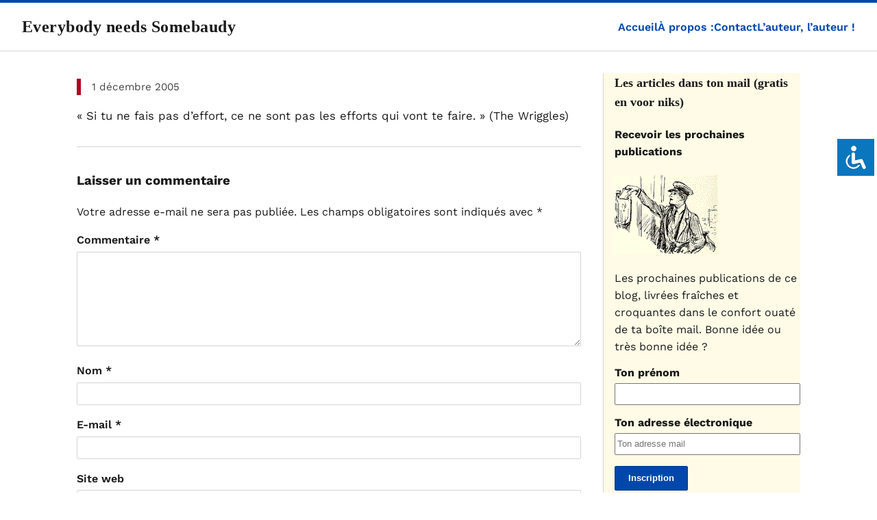

--- FILE ---
content_type: text/html; charset=UTF-8
request_url: https://www.somebaudy.com/630/
body_size: 10276
content:
<!DOCTYPE html><html lang="fr-FR"><head><meta charset="UTF-8"><meta name="robots" content="index, follow, max-image-preview:large, max-snippet:-1, max-video-preview:-1"><title>- Everybody needs Somebaudy</title><link rel="dns-prefetch" href="//fonts.bunny.net"><link rel="canonical" href="https://www.somebaudy.com/630/"><meta name="viewport" content="width=device-width"><meta property="og:locale" content="fr_FR"><link rel="preload" href="/wp-content/plugins/accessibility-light/assets/css/accessibility-light.css?ver=15bf8b340b0864ef90b211a8af5a6e73" as="style"><link rel="preload" href="/wp-content/plugins/contact-form-7/includes/css/styles.css?ver=6.1.4" as="style"><link rel="preload" href="/wp-content/plugins/webmention/assets/css/webmention.css?ver=5.6.2" as="style"><link rel="preload" href="/wp-content/plugins/mailchimp-for-wp/assets/css/form-basic.css?ver=4.10.9" as="style"><link rel="preload" href="/wp-content/plugins/indieweb/static/css/indieweb.css?ver=5.0.0" as="style"><link rel="preload" href="//fonts.bunny.net/css?family=work-sans:400,600,700&#038;display=swap|source-serif-4:400,600&#038;display=swap" as="style"><link rel="preload" href="/wp-content/themes/foucault/style.css?ver=0.1.0" as="style"><link rel="preload" href="/wp-content/plugins/mailchimp/assets/css/flick/flick.css?ver=2.0.0" as="style"><link rel="preload" href="/wp-includes/js/jquery/jquery.min.js?ver=3.7.1" as="script"><link rel="preload" href="/wp-includes/js/jquery/jquery-migrate.min.js?ver=3.4.1" as="script"><link rel="preload" href="/wp-content/plugins/accessibility-light/assets/js/accessibility-light.js?ver=15bf8b340b0864ef90b211a8af5a6e73" as="script"><link rel="preload" href="/wp-content/plugins/accessibility-light/assets/js/jscolor.js?ver=15bf8b340b0864ef90b211a8af5a6e73" as="script"><link rel="preload" href="/wp-includes/js/dist/hooks.min.js?ver=dd5603f07f9220ed27f1" as="script"><link rel="preload" href="/wp-includes/js/dist/i18n.min.js?ver=c26c3dc7bed366793375" as="script"><link rel="preload" href="/wp-content/plugins/contact-form-7/includes/swv/js/index.js?ver=6.1.4" as="script"><link rel="preload" href="/wp-content/plugins/contact-form-7/includes/js/index.js?ver=6.1.4" as="script"><link rel="preload" href="/wp-includes/js/jquery/jquery.form.min.js?ver=4.3.0" as="script"><link rel="preload" href="/wp-includes/js/jquery/ui/core.min.js?ver=1.13.3" as="script"><link rel="preload" href="/wp-includes/js/jquery/ui/datepicker.min.js?ver=1.13.3" as="script"><link rel="preload" href="/wp-content/plugins/mailchimp/assets/js/mailchimp.js?ver=2.0.0" as="script"><link rel="preload" href="/wp-content/plugins/akismet/_inc/akismet-frontend.js?ver=1767523235" as="script"><link rel="preload" href="/wp-content/plugins/mailchimp-for-wp/assets/js/forms.js?ver=4.10.9" as="script"><link rel="preload" href="/s/715f8a.js" as="script"><link rel="modulepreload" href="/wp-content/plugins/friendly-captcha/public/vendor/v1/widget.module.min.js?ver=0.9.19"><meta property="og:type" content="article"><meta property="og:title" content="- Everybody needs Somebaudy"><meta property="og:description" content="« Si tu ne fais pas d&rsquo;effort, ce ne sont pas les efforts qui vont te faire. » (The Wriggles)"><meta property="og:url" content="https://www.somebaudy.com/630/"><meta property="og:site_name" content="Everybody needs Somebaudy"><meta property="article:published_time" content="2005-11-30T23:55:37+00:00"><meta name="author" content="Baudouin Van Humbeeck"><meta name="twitter:card" content="summary_large_image"><meta name="twitter:creator" content="@somebaudy"><meta name="twitter:site" content="@somebaudy"><meta name="twitter:label1" content="Écrit par"><meta name="twitter:data1" content="Baudouin Van Humbeeck"><script type="application/ld+json" class="yoast-schema-graph">{"@context":"https://schema.org","@graph":[{"@type":"WebPage","@id":"https://www.somebaudy.com/630/","url":"https://www.somebaudy.com/630/","name":"- Everybody needs Somebaudy","isPartOf":{"@id":"https://www.somebaudy.com/#website"},"datePublished":"2005-11-30T23:55:37+00:00","author":{"@id":"https://www.somebaudy.com/#/schema/person/327909e65f1b9295c205faa9ff09f603"},"inLanguage":"fr-FR","potentialAction":[{"@type":"ReadAction","target":["https://www.somebaudy.com/630/"]}]},{"@type":"WebSite","@id":"https://www.somebaudy.com/#website","url":"https://www.somebaudy.com/","name":"Everybody needs Somebaudy","description":"J&#039;écris des trucs pour vivre et des trucs pour exister.","potentialAction":[{"@type":"SearchAction","target":{"@type":"EntryPoint","urlTemplate":"https://www.somebaudy.com/?s={search_term_string}"},"query-input":{"@type":"PropertyValueSpecification","valueRequired":true,"valueName":"search_term_string"}}],"inLanguage":"fr-FR"},{"@type":"Person","@id":"https://www.somebaudy.com/#/schema/person/327909e65f1b9295c205faa9ff09f603","name":"Baudouin Van Humbeeck","image":{"@type":"ImageObject","inLanguage":"fr-FR","@id":"https://www.somebaudy.com/#/schema/person/image/","url":"https://secure.gravatar.com/avatar/e29f90284a3182c4e181f2a65bcd88ce8d72e9f50f171e43d6d444b5a3d0cd76?s=96&d=mm&r=g","contentUrl":"https://secure.gravatar.com/avatar/e29f90284a3182c4e181f2a65bcd88ce8d72e9f50f171e43d6d444b5a3d0cd76?s=96&d=mm&r=g","caption":"Baudouin Van Humbeeck"},"url":"https://www.somebaudy.com/author/baudouin-van-humbeeck/"}]}</script><link rel="alternate" type="application/rss+xml" title="Everybody needs Somebaudy &raquo;  Flux des commentaires" href="https://www.somebaudy.com/630/feed/"><link rel="alternate" title="oEmbed (JSON)" type="application/json+oembed" href="https://www.somebaudy.com/wp-json/oembed/1.0/embed?url=https%3A%2F%2Fwww.somebaudy.com%2F630%2F"><link rel="alternate" title="oEmbed (XML)" type="text/xml+oembed" href="https://www.somebaudy.com/wp-json/oembed/1.0/embed?url=https%3A%2F%2Fwww.somebaudy.com%2F630%2F&#038;format=xml"><script src="data:text/javascript,window._wpemojiSettings%3D%7B%22baseUrl%22%3A%22https%3A%5C%2F%5C%2Fs.w.org%5C%2Fimages%5C%2Fcore%5C%2Femoji%5C%2F2.2.1%5C%2F72x72%5C%2F%22%2C%22ext%22%3A%22.png%22%2C%22svgUrl%22%3A%22https%3A%5C%2F%5C%2Fs.w.org%5C%2Fimages%5C%2Fcore%5C%2Femoji%5C%2F2.2.1%5C%2Fsvg%5C%2F%22%2C%22svgExt%22%3A%22.svg%22%7D%3B" defer></script><script src="/s/715f8a.js" defer></script><style id="wp-img-auto-sizes-contain-inline-css">
img:is([sizes=auto i],[sizes^="auto," i]){contain-intrinsic-size:3000px 1500px}
/*# sourceURL=wp-img-auto-sizes-contain-inline-css */
</style><style id="wp-emoji-styles-inline-css">

	img.wp-smiley, img.emoji {
		display: inline !important;
		border: none !important;
		box-shadow: none !important;
		height: 1em !important;
		width: 1em !important;
		margin: 0 0.07em !important;
		vertical-align: -0.1em !important;
		background: none !important;
		padding: 0 !important;
	}
/*# sourceURL=wp-emoji-styles-inline-css */
</style><style id="wp-block-library-inline-css">
:root{--wp-block-synced-color:#7a00df;--wp-block-synced-color--rgb:122,0,223;--wp-bound-block-color:var(--wp-block-synced-color);--wp-editor-canvas-background:#ddd;--wp-admin-theme-color:#007cba;--wp-admin-theme-color--rgb:0,124,186;--wp-admin-theme-color-darker-10:#006ba1;--wp-admin-theme-color-darker-10--rgb:0,107,160.5;--wp-admin-theme-color-darker-20:#005a87;--wp-admin-theme-color-darker-20--rgb:0,90,135;--wp-admin-border-width-focus:2px}@media (min-resolution:192dpi){:root{--wp-admin-border-width-focus:1.5px}}.wp-element-button{cursor:pointer}:root .has-very-light-gray-background-color{background-color:#eee}:root .has-very-dark-gray-background-color{background-color:#313131}:root .has-very-light-gray-color{color:#eee}:root .has-very-dark-gray-color{color:#313131}:root .has-vivid-green-cyan-to-vivid-cyan-blue-gradient-background{background:linear-gradient(135deg,#00d084,#0693e3)}:root .has-purple-crush-gradient-background{background:linear-gradient(135deg,#34e2e4,#4721fb 50%,#ab1dfe)}:root .has-hazy-dawn-gradient-background{background:linear-gradient(135deg,#faaca8,#dad0ec)}:root .has-subdued-olive-gradient-background{background:linear-gradient(135deg,#fafae1,#67a671)}:root .has-atomic-cream-gradient-background{background:linear-gradient(135deg,#fdd79a,#004a59)}:root .has-nightshade-gradient-background{background:linear-gradient(135deg,#330968,#31cdcf)}:root .has-midnight-gradient-background{background:linear-gradient(135deg,#020381,#2874fc)}:root{--wp--preset--font-size--normal:16px;--wp--preset--font-size--huge:42px}.has-regular-font-size{font-size:1em}.has-larger-font-size{font-size:2.625em}.has-normal-font-size{font-size:var(--wp--preset--font-size--normal)}.has-huge-font-size{font-size:var(--wp--preset--font-size--huge)}.has-text-align-center{text-align:center}.has-text-align-left{text-align:left}.has-text-align-right{text-align:right}.has-fit-text{white-space:nowrap!important}#end-resizable-editor-section{display:none}.aligncenter{clear:both}.items-justified-left{justify-content:flex-start}.items-justified-center{justify-content:center}.items-justified-right{justify-content:flex-end}.items-justified-space-between{justify-content:space-between}.screen-reader-text{border:0;clip-path:inset(50%);height:1px;margin:-1px;overflow:hidden;padding:0;position:absolute;width:1px;word-wrap:normal!important}.screen-reader-text:focus{background-color:#ddd;clip-path:none;color:#444;display:block;font-size:1em;height:auto;left:5px;line-height:normal;padding:15px 23px 14px;text-decoration:none;top:5px;width:auto;z-index:100000}html :where(.has-border-color){border-style:solid}html :where([style*=border-top-color]){border-top-style:solid}html :where([style*=border-right-color]){border-right-style:solid}html :where([style*=border-bottom-color]){border-bottom-style:solid}html :where([style*=border-left-color]){border-left-style:solid}html :where([style*=border-width]){border-style:solid}html :where([style*=border-top-width]){border-top-style:solid}html :where([style*=border-right-width]){border-right-style:solid}html :where([style*=border-bottom-width]){border-bottom-style:solid}html :where([style*=border-left-width]){border-left-style:solid}html :where(img[class*=wp-image-]){height:auto;max-width:100%}:where(figure){margin:0 0 1em}html :where(.is-position-sticky){--wp-admin--admin-bar--position-offset:var(--wp-admin--admin-bar--height,0px)}@media screen and (max-width:600px){html :where(.is-position-sticky){--wp-admin--admin-bar--position-offset:0px}}

/*# sourceURL=wp-block-library-inline-css */
</style><style id="global-styles-inline-css">
:root{--wp--preset--aspect-ratio--square: 1;--wp--preset--aspect-ratio--4-3: 4/3;--wp--preset--aspect-ratio--3-4: 3/4;--wp--preset--aspect-ratio--3-2: 3/2;--wp--preset--aspect-ratio--2-3: 2/3;--wp--preset--aspect-ratio--16-9: 16/9;--wp--preset--aspect-ratio--9-16: 9/16;--wp--preset--color--black: #000000;--wp--preset--color--cyan-bluish-gray: #abb8c3;--wp--preset--color--white: #ffffff;--wp--preset--color--pale-pink: #f78da7;--wp--preset--color--vivid-red: #cf2e2e;--wp--preset--color--luminous-vivid-orange: #ff6900;--wp--preset--color--luminous-vivid-amber: #fcb900;--wp--preset--color--light-green-cyan: #7bdcb5;--wp--preset--color--vivid-green-cyan: #00d084;--wp--preset--color--pale-cyan-blue: #8ed1fc;--wp--preset--color--vivid-cyan-blue: #0693e3;--wp--preset--color--vivid-purple: #9b51e0;--wp--preset--gradient--vivid-cyan-blue-to-vivid-purple: linear-gradient(135deg,rgb(6,147,227) 0%,rgb(155,81,224) 100%);--wp--preset--gradient--light-green-cyan-to-vivid-green-cyan: linear-gradient(135deg,rgb(122,220,180) 0%,rgb(0,208,130) 100%);--wp--preset--gradient--luminous-vivid-amber-to-luminous-vivid-orange: linear-gradient(135deg,rgb(252,185,0) 0%,rgb(255,105,0) 100%);--wp--preset--gradient--luminous-vivid-orange-to-vivid-red: linear-gradient(135deg,rgb(255,105,0) 0%,rgb(207,46,46) 100%);--wp--preset--gradient--very-light-gray-to-cyan-bluish-gray: linear-gradient(135deg,rgb(238,238,238) 0%,rgb(169,184,195) 100%);--wp--preset--gradient--cool-to-warm-spectrum: linear-gradient(135deg,rgb(74,234,220) 0%,rgb(151,120,209) 20%,rgb(207,42,186) 40%,rgb(238,44,130) 60%,rgb(251,105,98) 80%,rgb(254,248,76) 100%);--wp--preset--gradient--blush-light-purple: linear-gradient(135deg,rgb(255,206,236) 0%,rgb(152,150,240) 100%);--wp--preset--gradient--blush-bordeaux: linear-gradient(135deg,rgb(254,205,165) 0%,rgb(254,45,45) 50%,rgb(107,0,62) 100%);--wp--preset--gradient--luminous-dusk: linear-gradient(135deg,rgb(255,203,112) 0%,rgb(199,81,192) 50%,rgb(65,88,208) 100%);--wp--preset--gradient--pale-ocean: linear-gradient(135deg,rgb(255,245,203) 0%,rgb(182,227,212) 50%,rgb(51,167,181) 100%);--wp--preset--gradient--electric-grass: linear-gradient(135deg,rgb(202,248,128) 0%,rgb(113,206,126) 100%);--wp--preset--gradient--midnight: linear-gradient(135deg,rgb(2,3,129) 0%,rgb(40,116,252) 100%);--wp--preset--font-size--small: 13px;--wp--preset--font-size--medium: 20px;--wp--preset--font-size--large: 36px;--wp--preset--font-size--x-large: 42px;--wp--preset--spacing--20: 0.44rem;--wp--preset--spacing--30: 0.67rem;--wp--preset--spacing--40: 1rem;--wp--preset--spacing--50: 1.5rem;--wp--preset--spacing--60: 2.25rem;--wp--preset--spacing--70: 3.38rem;--wp--preset--spacing--80: 5.06rem;--wp--preset--shadow--natural: 6px 6px 9px rgba(0, 0, 0, 0.2);--wp--preset--shadow--deep: 12px 12px 50px rgba(0, 0, 0, 0.4);--wp--preset--shadow--sharp: 6px 6px 0px rgba(0, 0, 0, 0.2);--wp--preset--shadow--outlined: 6px 6px 0px -3px rgb(255, 255, 255), 6px 6px rgb(0, 0, 0);--wp--preset--shadow--crisp: 6px 6px 0px rgb(0, 0, 0);}:where(.is-layout-flex){gap: 0.5em;}:where(.is-layout-grid){gap: 0.5em;}body .is-layout-flex{display: flex;}.is-layout-flex{flex-wrap: wrap;align-items: center;}.is-layout-flex > :is(*, div){margin: 0;}body .is-layout-grid{display: grid;}.is-layout-grid > :is(*, div){margin: 0;}:where(.wp-block-columns.is-layout-flex){gap: 2em;}:where(.wp-block-columns.is-layout-grid){gap: 2em;}:where(.wp-block-post-template.is-layout-flex){gap: 1.25em;}:where(.wp-block-post-template.is-layout-grid){gap: 1.25em;}.has-black-color{color: var(--wp--preset--color--black) !important;}.has-cyan-bluish-gray-color{color: var(--wp--preset--color--cyan-bluish-gray) !important;}.has-white-color{color: var(--wp--preset--color--white) !important;}.has-pale-pink-color{color: var(--wp--preset--color--pale-pink) !important;}.has-vivid-red-color{color: var(--wp--preset--color--vivid-red) !important;}.has-luminous-vivid-orange-color{color: var(--wp--preset--color--luminous-vivid-orange) !important;}.has-luminous-vivid-amber-color{color: var(--wp--preset--color--luminous-vivid-amber) !important;}.has-light-green-cyan-color{color: var(--wp--preset--color--light-green-cyan) !important;}.has-vivid-green-cyan-color{color: var(--wp--preset--color--vivid-green-cyan) !important;}.has-pale-cyan-blue-color{color: var(--wp--preset--color--pale-cyan-blue) !important;}.has-vivid-cyan-blue-color{color: var(--wp--preset--color--vivid-cyan-blue) !important;}.has-vivid-purple-color{color: var(--wp--preset--color--vivid-purple) !important;}.has-black-background-color{background-color: var(--wp--preset--color--black) !important;}.has-cyan-bluish-gray-background-color{background-color: var(--wp--preset--color--cyan-bluish-gray) !important;}.has-white-background-color{background-color: var(--wp--preset--color--white) !important;}.has-pale-pink-background-color{background-color: var(--wp--preset--color--pale-pink) !important;}.has-vivid-red-background-color{background-color: var(--wp--preset--color--vivid-red) !important;}.has-luminous-vivid-orange-background-color{background-color: var(--wp--preset--color--luminous-vivid-orange) !important;}.has-luminous-vivid-amber-background-color{background-color: var(--wp--preset--color--luminous-vivid-amber) !important;}.has-light-green-cyan-background-color{background-color: var(--wp--preset--color--light-green-cyan) !important;}.has-vivid-green-cyan-background-color{background-color: var(--wp--preset--color--vivid-green-cyan) !important;}.has-pale-cyan-blue-background-color{background-color: var(--wp--preset--color--pale-cyan-blue) !important;}.has-vivid-cyan-blue-background-color{background-color: var(--wp--preset--color--vivid-cyan-blue) !important;}.has-vivid-purple-background-color{background-color: var(--wp--preset--color--vivid-purple) !important;}.has-black-border-color{border-color: var(--wp--preset--color--black) !important;}.has-cyan-bluish-gray-border-color{border-color: var(--wp--preset--color--cyan-bluish-gray) !important;}.has-white-border-color{border-color: var(--wp--preset--color--white) !important;}.has-pale-pink-border-color{border-color: var(--wp--preset--color--pale-pink) !important;}.has-vivid-red-border-color{border-color: var(--wp--preset--color--vivid-red) !important;}.has-luminous-vivid-orange-border-color{border-color: var(--wp--preset--color--luminous-vivid-orange) !important;}.has-luminous-vivid-amber-border-color{border-color: var(--wp--preset--color--luminous-vivid-amber) !important;}.has-light-green-cyan-border-color{border-color: var(--wp--preset--color--light-green-cyan) !important;}.has-vivid-green-cyan-border-color{border-color: var(--wp--preset--color--vivid-green-cyan) !important;}.has-pale-cyan-blue-border-color{border-color: var(--wp--preset--color--pale-cyan-blue) !important;}.has-vivid-cyan-blue-border-color{border-color: var(--wp--preset--color--vivid-cyan-blue) !important;}.has-vivid-purple-border-color{border-color: var(--wp--preset--color--vivid-purple) !important;}.has-vivid-cyan-blue-to-vivid-purple-gradient-background{background: var(--wp--preset--gradient--vivid-cyan-blue-to-vivid-purple) !important;}.has-light-green-cyan-to-vivid-green-cyan-gradient-background{background: var(--wp--preset--gradient--light-green-cyan-to-vivid-green-cyan) !important;}.has-luminous-vivid-amber-to-luminous-vivid-orange-gradient-background{background: var(--wp--preset--gradient--luminous-vivid-amber-to-luminous-vivid-orange) !important;}.has-luminous-vivid-orange-to-vivid-red-gradient-background{background: var(--wp--preset--gradient--luminous-vivid-orange-to-vivid-red) !important;}.has-very-light-gray-to-cyan-bluish-gray-gradient-background{background: var(--wp--preset--gradient--very-light-gray-to-cyan-bluish-gray) !important;}.has-cool-to-warm-spectrum-gradient-background{background: var(--wp--preset--gradient--cool-to-warm-spectrum) !important;}.has-blush-light-purple-gradient-background{background: var(--wp--preset--gradient--blush-light-purple) !important;}.has-blush-bordeaux-gradient-background{background: var(--wp--preset--gradient--blush-bordeaux) !important;}.has-luminous-dusk-gradient-background{background: var(--wp--preset--gradient--luminous-dusk) !important;}.has-pale-ocean-gradient-background{background: var(--wp--preset--gradient--pale-ocean) !important;}.has-electric-grass-gradient-background{background: var(--wp--preset--gradient--electric-grass) !important;}.has-midnight-gradient-background{background: var(--wp--preset--gradient--midnight) !important;}.has-small-font-size{font-size: var(--wp--preset--font-size--small) !important;}.has-medium-font-size{font-size: var(--wp--preset--font-size--medium) !important;}.has-large-font-size{font-size: var(--wp--preset--font-size--large) !important;}.has-x-large-font-size{font-size: var(--wp--preset--font-size--x-large) !important;}
/*# sourceURL=global-styles-inline-css */
</style><style id="classic-theme-styles-inline-css">
/*! This file is auto-generated */
.wp-block-button__link{color:#fff;background-color:#32373c;border-radius:9999px;box-shadow:none;text-decoration:none;padding:calc(.667em + 2px) calc(1.333em + 2px);font-size:1.125em}.wp-block-file__button{background:#32373c;color:#fff;text-decoration:none}
/*# sourceURL=/wp-includes/css/classic-themes.min.css */
</style><link rel="stylesheet" id="accessibility-light-css" href="/wp-content/plugins/accessibility-light/assets/css/accessibility-light.css?ver=15bf8b340b0864ef90b211a8af5a6e73" media="all"><link rel="stylesheet" id="contact-form-7-css" href="/wp-content/plugins/contact-form-7/includes/css/styles.css?ver=6.1.4" media="all"><link rel="stylesheet" id="webmention-css" href="/wp-content/plugins/webmention/assets/css/webmention.css?ver=5.6.2" media="all"><link rel="stylesheet" id="mc4wp-form-basic-css" href="/wp-content/plugins/mailchimp-for-wp/assets/css/form-basic.css?ver=4.10.9" media="all"><link rel="stylesheet" id="indieweb-css" href="/wp-content/plugins/indieweb/static/css/indieweb.css?ver=5.0.0" media="all"><link rel="stylesheet" id="foucault-fonts-css" href="//fonts.bunny.net/css?family=work-sans:400,600,700&#038;display=swap|source-serif-4:400,600&#038;display=swap" media="all"><link rel="stylesheet" id="foucault-style-css" href="/wp-content/themes/foucault/style.css?ver=0.1.0" media="all"><link rel="stylesheet" id="flick-css" href="/wp-content/plugins/mailchimp/assets/css/flick/flick.css?ver=2.0.0" media="all"><script src="/wp-includes/js/jquery/jquery.min.js?ver=3.7.1" id="jquery-core-js"></script><script src="/wp-includes/js/jquery/jquery-migrate.min.js?ver=3.4.1" id="jquery-migrate-js"></script><script src="/wp-content/plugins/accessibility-light/assets/js/accessibility-light.js?ver=15bf8b340b0864ef90b211a8af5a6e73" id="accessibility-light-js"></script><script src="/wp-content/plugins/accessibility-light/assets/js/jscolor.js?ver=15bf8b340b0864ef90b211a8af5a6e73" id="jscolor-js"></script><link rel="https://api.w.org/" href="https://www.somebaudy.com/wp-json/"><link rel="alternate" title="JSON" type="application/json" href="https://www.somebaudy.com/wp-json/wp/v2/posts/630"><link rel="EditURI" type="application/rsd+xml" title="RSD" href="https://www.somebaudy.com/xmlrpc.php?rsd"><link rel="shortlink" href="https://www.somebaudy.com/?p=630"><style>.mc4wp-checkbox-wp-comment-form{clear:both;width:auto;display:block;position:static}.mc4wp-checkbox-wp-comment-form input{float:none;vertical-align:middle;-webkit-appearance:checkbox;width:auto;max-width:21px;margin:0 6px 0 0;padding:0;position:static;display:inline-block!important}.mc4wp-checkbox-wp-comment-form label{float:none;cursor:pointer;width:auto;margin:0 0 16px;display:block;position:static}</style><link rel="webmention" href="https://www.somebaudy.com/wp-json/webmention/1.0/endpoint"></head><body class="wp-singular post-template-default single single-post postid-630 single-format-standard wp-theme-foucault acl-sitelinx"><a href="#skip link" class="screen-reader-text">directement au contenu</a><a class="skip-link" href="#content">Skip to content</a><header class="site-header"> <h1 class="site-title"> <a href="/"> Everybody needs Somebaudy </a> </h1> <nav class="site-nav" aria-label="Primary menu"> <ul id="menu-menu-sans-merci" class="menu"><li id="menu-item-6071" class="menu-item menu-item-type-custom menu-item-object-custom menu-item-home menu-item-6071"><a href="http://www.somebaudy.com/">Accueil</a></li><li id="menu-item-6072" class="menu-item menu-item-type-post_type menu-item-object-page menu-item-6072"><a href="/baudouind/">À propos :</a></li><li id="menu-item-6073" class="menu-item menu-item-type-post_type menu-item-object-page menu-item-6073"><a href="/contac/">Contact</a></li><li id="menu-item-6074" class="menu-item menu-item-type-post_type menu-item-object-page menu-item-6074"><a href="/lauteur-lauteur/">L&rsquo;auteur, l&rsquo;auteur !</a></li></ul> </nav> </header><main id="content" class="layout"> <div class="content-grid"> <div class="content-area"> <article class="post-630 post type-post status-publish format-standard hentry category-non-classe"> <header class="content-header"> <h2 class="entry-title"></h2> <div class="entry-meta"> <span>1 décembre 2005</span> </div> </header> <div class="entry-content"> <p>« Si tu ne fais pas d&rsquo;effort, ce ne sont pas les efforts qui vont te faire. » (The Wriggles)</p> </div> </article> <section class="comments"> <div id="respond" class="comment-respond"> <h3 id="reply-title" class="comment-reply-title">Laisser un commentaire <small><a rel="nofollow" id="cancel-comment-reply-link" href="#respond" style="display:none;">Annuler la réponse</a></small></h3><form action="/wp-comments-post.php" method="post" id="commentform" class="comment-form"><p class="comment-notes"><span id="email-notes">Votre adresse e-mail ne sera pas publiée.</span> <span class="required-field-message">Les champs obligatoires sont indiqués avec <span class="required">*</span></span></p><p class="comment-form-comment"><label for="comment">Commentaire <span class="required">*</span></label> <textarea id="comment" name="comment" cols="45" rows="8" maxlength="65525" required></textarea></p><p class="comment-form-author"><label for="author">Nom <span class="required">*</span></label> <input id="author" name="author" type="text" value="" size="30" maxlength="245" autocomplete="name" required></p> <p class="comment-form-email"><label for="email">E-mail <span class="required">*</span></label> <input id="email" name="email" type="email" value="" size="30" maxlength="100" aria-describedby="email-notes" autocomplete="email" required></p> <p class="comment-form-url"><label for="url">Site web</label> <input id="url" name="url" type="url" value="" size="30" maxlength="200" autocomplete="url"></p> <div class="frc-captcha " data-sitekey="FCMTD29DS8G2IJEO" data-lang="fr"></div> <noscript>You need to enable Javascript for the anti-spam check.</noscript><style>.frc-captcha {margin-bottom: 1em}</style><input type="hidden" name="_mc4wp_subscribe_wp-comment-form" value="0"><p class="mc4wp-checkbox mc4wp-checkbox-wp-comment-form "><label><input type="checkbox" name="_mc4wp_subscribe_wp-comment-form" value="1" checked><span>Recevoir un mail quand il y a un nouveau post ?</span></label></p><p class="form-submit"><input name="submit" type="submit" id="submit" class="submit" value="Laisser un commentaire"> <input type="hidden" name="comment_post_ID" value="630" id="comment_post_ID"> <input type="hidden" name="comment_parent" id="comment_parent" value="0"> </p><p style="display: none;"><input type="hidden" id="akismet_comment_nonce" name="akismet_comment_nonce" value="5bcf750d43"></p><p style="display: none !important;" class="akismet-fields-container" data-prefix="ak_"><label>&#916;<textarea name="ak_hp_textarea" cols="45" rows="8" maxlength="100"></textarea></label><input type="hidden" id="ak_js_1" name="ak_js" value="27"><script>document.getElementById("ak_js_1").setAttribute("value",(new Date()).getTime());</script></p></form> </div> <form id="webmention-form" action="/wp-json/webmention/1.0/endpoint" method="post"> <p id="webmention-source-description"> To respond on your own website, enter the URL of your response which should contain a link to this post's permalink URL. Your response will then appear (possibly after moderation) on this page. Want to update or remove your response? Update or delete your post and re-enter your post's URL again. (<a href="//indieweb.org/webmention">Find out more about Webmentions.</a>) </p> <p> <label for="webmention-source">URL/Permalink of your article</label> <input id="webmention-source" class="webmention-source" type="url" autocomplete="url" required pattern="^https?:\/\/(.*)" name="source" aria-describedby="webmention-source-description"> </p> <p> <input id="webmention-submit" class="wp-element-button" type="submit" name="submit" value="Ping me!"> </p> <input id="webmention-format" type="hidden" name="format" value="html"> <input id="webmention-target" type="hidden" name="target" value="https://www.somebaudy.com/630/"> </form> </section> </div> <aside class="sidebar" role="complementary"> <section id="mc4wp_form_widget-4" class="widget widget_mc4wp_form_widget"><h2 class="widget-title">Les articles dans ton mail (gratis en voor niks)</h2><script>(function(){window.mc4wp=window.mc4wp||{listeners:[],forms:{on:function(evt,cb){window.mc4wp.listeners.push({event:evt,callback:cb});}}}})();</script><form id="mc4wp-form-1" class="mc4wp-form mc4wp-form-6188 mc4wp-form-basic" method="post" data-id="6188" data-name="Formulaire d&#039;inscription par défaut"><div class="mc4wp-form-fields"><h4>Recevoir les prochaines publications</h4> <a href="http://www.somebaudy.com/wp-content/uploads/2015/05/facteur-mail.gif"><img src="http://www.somebaudy.com/wp-content/uploads/2015/05/facteur-mail.gif" alt="facteur-mail" width="150" height="115" class="alignnone size-full wp-image-6047"></a> <p>Les prochaines publications de ce blog, livrées fraîches et croquantes dans le confort ouaté de ta boîte mail. Bonne idée ou très bonne idée ?</p><p> </p> <p> <label>Ton prénom</label> <input type="text" name="FNAME" required=""> </p> <label>Ton adresse électronique</label> <input type="email" id="mc4wp_email" name="EMAIL" placeholder="Ton adresse mail" required>  <p> <input type="submit" value="Inscription"> </p></div><label style="display: none !important;">Laissez ce champ vide si vous êtes humain : <input type="text" name="_mc4wp_honeypot" value="" tabindex="-1" autocomplete="off"></label><input type="hidden" name="_mc4wp_timestamp" value="1768663020"><input type="hidden" name="_mc4wp_form_id" value="6188"><input type="hidden" name="_mc4wp_form_element_id" value="mc4wp-form-1"><div class="mc4wp-response"></div></form></section><section id="search-5" class="widget widget_search"><form role="search" method="get" class="search-form" action="/"> <label> <span class="screen-reader-text">Rechercher :</span> <input type="search" class="search-field" placeholder="Rechercher…" value="" name="s"> </label> <input type="submit" class="search-submit" value="Rechercher"> </form></section><section id="text-4" class="widget widget_text"><h2 class="widget-title">Tu as un manuscrit qui dort dans un tiroir de ton disque dur ?</h2> <div class="textwidget"><p>Tu peux t&rsquo;adresser en toute confiance à <a href="//docteur-manuscrit.com/?utm_source=some-blog-widget&amp;utm_medium=link&amp;utm_campaign=widget">docteur Manuscrit</a> (soin des textes, maladie des intrigues, typographie amusante, etc.)</p> </div> </section> </aside> </div> </main><footer class="site-footer"> <div class="footer-inner"> <p>Everybody needs Somebaudy &mdash; 2026</p> <form role="search" method="get" class="search-form" action="/"> <label> <span class="screen-reader-text">Rechercher :</span> <input type="search" class="search-field" placeholder="Rechercher…" value="" name="s"> </label> <input type="submit" class="search-submit" value="Rechercher"> </form> </div> </footer><script type="speculationrules">
{"prefetch":[{"source":"document","where":{"and":[{"href_matches":"/*"},{"not":{"href_matches":["/wp-*.php","/wp-admin/*","/wp-content/uploads/*","/wp-content/*","/wp-content/plugins/*","/wp-content/themes/foucault/*","/*\\?(.+)"]}},{"not":{"selector_matches":"a[rel~=\"nofollow\"]"}},{"not":{"selector_matches":".no-prefetch, .no-prefetch a"}}]},"eagerness":"conservative"}]}
</script><button type="button" id="sitelinx-toggle-toolbar" class="normal toolbar-right" style="top: 200px;right: 1px;background-color: #0a76be!important;border-radius: 2px !important;"><img src="/wp-content/plugins/accessibility-light/assets/img/wheelchair.png" alt="Accessibility Icon" style="background-color: #0a76be;border-radius: 2px !important;" width="34" height="34"></button><div id="sitelinx-black-screen"></div><div id="sitelinx-toolbar" class="sitelinx-toolbar sitelinx-toolbar-skin-1 toolbar-" aria-hidden="true"> <button id="sitelinx-close-toolbar"> <span class="sr-only">Close the accessibility toolbar</span> <span class="sitelinx-close-icon" aria-hidden="true"></span> </button> <div class="sitelinx-toolbar-heading"> <h2 class="toolbar-heading-text">Accessibility Bar</h2> </div> <ul class="sitelinx-main-nav" style="padding-left:30px"><li><ul class="ul-sub"><li><p id="sitelinx_disable_animation" tabindex="-1" aria-label="sitelinx-label-general"><i class="material-icons" aria-hidden="true">visibility_off</i><span>Disable flashes</span></p></li><li><p id="sitelinx_headings_mark" tabindex="-1" aria-label="sitelinx-label-general"><i class="material-icons" aria-hidden="true">title</i><span>Mark headings</span></p></li><li><p id="sitelinx_background_color" tabindex="-1" aria-label="sitelinx-label-general"><i class="material-icons" aria-hidden="true">settings</i><span>Background Color</span></p><p class="sitelinx_background_color" style="display: none;"><input class="jscolor" value="66ccff"></p></li></ul></li><li class="sitelinx-li-zoom"><ul class="ul-sub"><li><p id="sitelinx_screen_down" tabindex="-1" aria-label="sitelinx-label-resolution"><i class="material-icons" aria-hidden="true">zoom_out</i><span>Zoom out</span></p></li><li><p id="sitelinx_screen_up" tabindex="-1" aria-label="sitelinx-label-resolution"><i class="material-icons" aria-hidden="true">zoom_in</i><span>Zoom in</span></p></li></ul></li><li class="sitelinx-li-fonts"><ul class="ul-sub"><li><p id="sitelinx_fontsize_down" tabindex="-1" aria-label="sitelinx-label-fonts"><i class="material-icons" aria-hidden="true">remove_circle_outline</i><span>Decrease font</span></p></li><li><p id="sitelinx_fontsize_up" tabindex="-1" aria-label="sitelinx-label-fonts"><i class="material-icons" aria-hidden="true">add_circle_outline</i><span>Increase font</span></p></li></ul><ul class="ul-sub"><li><p id="sitelinx_readable_font" tabindex="-1" aria-label="sitelinx-label-fonts"><i class="material-icons" aria-hidden="true">spellcheck</i><span>Readable font</span></p></li></ul></li><li class="sitelinx-li-contrast"><ul class="ul-sub"><li><p id="sitelinx_contrast_bright" tabindex="-1" aria-label="sitelinx-label-contrast"><i class="material-icons" aria-hidden="true">brightness_high</i><span>Bright contrast</span></p></li><li><p id="sitelinx_contrast_dark" tabindex="-1" aria-label="sitelinx-label-contrast"><i class="material-icons" aria-hidden="true">brightness_low</i><span>Dark contrast</span></p></li></ul></li><li><ul class="ul-sub ul-2-items"><li><p id="sitelinx_links_underline" tabindex="-1" aria-label="sitelinx-label-links"><i class="material-icons" aria-hidden="true">format_underlined</i><span>Underline links</span></p></li><li><p id="sitelinx_links_mark" tabindex="-1" aria-label="sitelinx-label-links"><i class="material-icons" aria-hidden="true">font_download</i><span>Mark links</span></p></li></ul></li><li class="sitelinx-li-reset"><ul class="ul-sub ul-general"><li><p id="sitelinx-reset" tabindex="-1" title="Reset all options"><span class="sr-only">Reset all options</span><i class="material-icons" aria-hidden="true">cached</i></p></li><li class="sitelinx-logolight"><a href="//sitelinx.co.il/" rel="noreferrer noopener" target="_blank"><img class="hover-off" src="/wp-content/plugins/accessibility-light/assets/img/accessibility-light-logolight80.png" alt="Accessibility Light" height="21" width="80"></a></li></ul></li></ul> </div><a rel="nofollow" style="display:none" href="/?blackhole=76f70487da" title="NE PAS suivre ce lien ou vous serez banni du site!">Everybody needs Somebaudy</a><script>var _paq=window._paq=window._paq||[];_paq.push(['trackPageView']);_paq.push(['enableLinkTracking']);(function(){var u="https://matomo.docteur-manuscrit.com/matomo/";_paq.push(['setTrackerUrl',u+'matomo.php']);_paq.push(['setSiteId','2']);var d=document,g=d.createElement('script'),s=d.getElementsByTagName('script')[0];g.async=true;g.src=u+'matomo.js';s.parentNode.insertBefore(g,s);})();
</script><script>(function(){function maybePrefixUrlField(){const value=this.value.trim()
if(value!==''&&value.indexOf('http')!==0){this.value='http://'+value}}
const urlFields=document.querySelectorAll('.mc4wp-form input[type="url"]')
for(let j=0;j<urlFields.length;j++){urlFields[j].addEventListener('blur',maybePrefixUrlField)}})();</script><script src="/wp-includes/js/dist/hooks.min.js?ver=dd5603f07f9220ed27f1" id="wp-hooks-js"></script><script src="/wp-includes/js/dist/i18n.min.js?ver=c26c3dc7bed366793375" id="wp-i18n-js"></script><script id="wp-i18n-js-after">
wp.i18n.setLocaleData( { 'text direction\u0004ltr': [ 'ltr' ] } );
//# sourceURL=wp-i18n-js-after
</script><script src="/wp-content/plugins/contact-form-7/includes/swv/js/index.js?ver=6.1.4" id="swv-js"></script><script id="contact-form-7-js-translations">
( function( domain, translations ) {
	var localeData = translations.locale_data[ domain ] || translations.locale_data.messages;
	localeData[""].domain = domain;
	wp.i18n.setLocaleData( localeData, domain );
} )( "contact-form-7", {"translation-revision-date":"2025-02-06 12:02:14+0000","generator":"GlotPress\/4.0.1","domain":"messages","locale_data":{"messages":{"":{"domain":"messages","plural-forms":"nplurals=2; plural=n > 1;","lang":"fr"},"This contact form is placed in the wrong place.":["Ce formulaire de contact est plac\u00e9 dans un mauvais endroit."],"Error:":["Erreur\u00a0:"]}},"comment":{"reference":"includes\/js\/index.js"}} );
//# sourceURL=contact-form-7-js-translations
</script><script id="contact-form-7-js-before">
var wpcf7 = {
    "api": {
        "root": "https:\/\/www.somebaudy.com\/wp-json\/",
        "namespace": "contact-form-7\/v1"
    },
    "cached": 1
};
//# sourceURL=contact-form-7-js-before
</script><script src="/wp-content/plugins/contact-form-7/includes/js/index.js?ver=6.1.4" id="contact-form-7-js"></script><script src="/wp-includes/js/jquery/jquery.form.min.js?ver=4.3.0" id="jquery-form-js"></script><script src="/wp-includes/js/jquery/ui/core.min.js?ver=1.13.3" id="jquery-ui-core-js"></script><script src="/wp-includes/js/jquery/ui/datepicker.min.js?ver=1.13.3" id="jquery-ui-datepicker-js"></script><script id="jquery-ui-datepicker-js-after">
jQuery(function(jQuery){jQuery.datepicker.setDefaults({"closeText":"Fermer","currentText":"Aujourd\u2019hui","monthNames":["janvier","f\u00e9vrier","mars","avril","mai","juin","juillet","ao\u00fbt","septembre","octobre","novembre","d\u00e9cembre"],"monthNamesShort":["Jan","F\u00e9v","Mar","Avr","Mai","Juin","Juil","Ao\u00fbt","Sep","Oct","Nov","D\u00e9c"],"nextText":"Suivant","prevText":"Pr\u00e9c\u00e9dent","dayNames":["dimanche","lundi","mardi","mercredi","jeudi","vendredi","samedi"],"dayNamesShort":["dim","lun","mar","mer","jeu","ven","sam"],"dayNamesMin":["D","L","M","M","J","V","S"],"dateFormat":"d MM yy","firstDay":1,"isRTL":false});});
//# sourceURL=jquery-ui-datepicker-js-after
</script><script id="mailchimp_sf_main_js-js-extra">
var mailchimpSF = {"ajax_url":"https://www.somebaudy.com/","phone_validation_error":"Please enter a valid phone number."};
//# sourceURL=mailchimp_sf_main_js-js-extra
</script><script src="/wp-content/plugins/mailchimp/assets/js/mailchimp.js?ver=2.0.0" id="mailchimp_sf_main_js-js"></script><script async defer type="module" src="/wp-content/plugins/friendly-captcha/public/vendor/v1/widget.module.min.js?ver=0.9.19" id="friendly-captcha-widget-module-js"></script><script async defer nomodule src="/wp-content/plugins/friendly-captcha/public/vendor/v1/widget.polyfilled.min.js?ver=0.9.19" id="friendly-captcha-widget-fallback-js"></script><script defer src="/wp-content/plugins/akismet/_inc/akismet-frontend.js?ver=1767523235" id="akismet-frontend-js"></script><script defer src="/wp-content/plugins/mailchimp-for-wp/assets/js/forms.js?ver=4.10.9" id="mc4wp-forms-api-js"></script><small class="pagespeedninja" style="display:block;text-align:center">Optimized with <a href="//pagespeed.ninja/" target="_blank">PageSpeed Ninja</a></small></body></html>